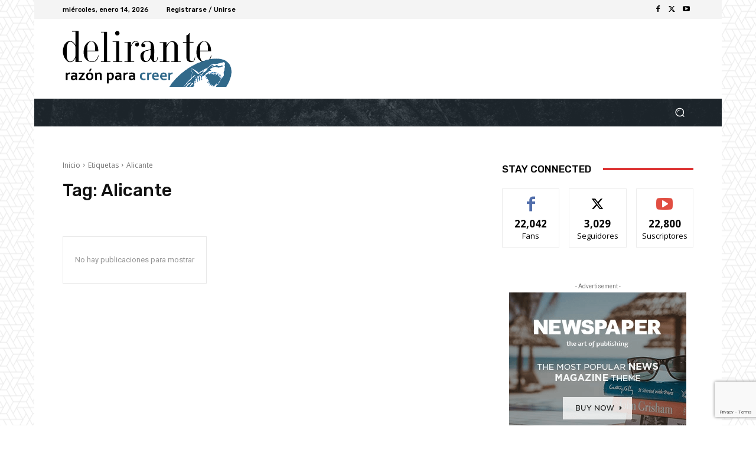

--- FILE ---
content_type: text/html; charset=utf-8
request_url: https://www.google.com/recaptcha/api2/anchor?ar=1&k=6LdTnDYpAAAAANkmbvx-AISMXICa3IAELffgRwR_&co=aHR0cHM6Ly9kZWxpcmFudGUub3JnOjQ0Mw..&hl=en&v=PoyoqOPhxBO7pBk68S4YbpHZ&size=invisible&anchor-ms=20000&execute-ms=30000&cb=x67v3ggzunkg
body_size: 48721
content:
<!DOCTYPE HTML><html dir="ltr" lang="en"><head><meta http-equiv="Content-Type" content="text/html; charset=UTF-8">
<meta http-equiv="X-UA-Compatible" content="IE=edge">
<title>reCAPTCHA</title>
<style type="text/css">
/* cyrillic-ext */
@font-face {
  font-family: 'Roboto';
  font-style: normal;
  font-weight: 400;
  font-stretch: 100%;
  src: url(//fonts.gstatic.com/s/roboto/v48/KFO7CnqEu92Fr1ME7kSn66aGLdTylUAMa3GUBHMdazTgWw.woff2) format('woff2');
  unicode-range: U+0460-052F, U+1C80-1C8A, U+20B4, U+2DE0-2DFF, U+A640-A69F, U+FE2E-FE2F;
}
/* cyrillic */
@font-face {
  font-family: 'Roboto';
  font-style: normal;
  font-weight: 400;
  font-stretch: 100%;
  src: url(//fonts.gstatic.com/s/roboto/v48/KFO7CnqEu92Fr1ME7kSn66aGLdTylUAMa3iUBHMdazTgWw.woff2) format('woff2');
  unicode-range: U+0301, U+0400-045F, U+0490-0491, U+04B0-04B1, U+2116;
}
/* greek-ext */
@font-face {
  font-family: 'Roboto';
  font-style: normal;
  font-weight: 400;
  font-stretch: 100%;
  src: url(//fonts.gstatic.com/s/roboto/v48/KFO7CnqEu92Fr1ME7kSn66aGLdTylUAMa3CUBHMdazTgWw.woff2) format('woff2');
  unicode-range: U+1F00-1FFF;
}
/* greek */
@font-face {
  font-family: 'Roboto';
  font-style: normal;
  font-weight: 400;
  font-stretch: 100%;
  src: url(//fonts.gstatic.com/s/roboto/v48/KFO7CnqEu92Fr1ME7kSn66aGLdTylUAMa3-UBHMdazTgWw.woff2) format('woff2');
  unicode-range: U+0370-0377, U+037A-037F, U+0384-038A, U+038C, U+038E-03A1, U+03A3-03FF;
}
/* math */
@font-face {
  font-family: 'Roboto';
  font-style: normal;
  font-weight: 400;
  font-stretch: 100%;
  src: url(//fonts.gstatic.com/s/roboto/v48/KFO7CnqEu92Fr1ME7kSn66aGLdTylUAMawCUBHMdazTgWw.woff2) format('woff2');
  unicode-range: U+0302-0303, U+0305, U+0307-0308, U+0310, U+0312, U+0315, U+031A, U+0326-0327, U+032C, U+032F-0330, U+0332-0333, U+0338, U+033A, U+0346, U+034D, U+0391-03A1, U+03A3-03A9, U+03B1-03C9, U+03D1, U+03D5-03D6, U+03F0-03F1, U+03F4-03F5, U+2016-2017, U+2034-2038, U+203C, U+2040, U+2043, U+2047, U+2050, U+2057, U+205F, U+2070-2071, U+2074-208E, U+2090-209C, U+20D0-20DC, U+20E1, U+20E5-20EF, U+2100-2112, U+2114-2115, U+2117-2121, U+2123-214F, U+2190, U+2192, U+2194-21AE, U+21B0-21E5, U+21F1-21F2, U+21F4-2211, U+2213-2214, U+2216-22FF, U+2308-230B, U+2310, U+2319, U+231C-2321, U+2336-237A, U+237C, U+2395, U+239B-23B7, U+23D0, U+23DC-23E1, U+2474-2475, U+25AF, U+25B3, U+25B7, U+25BD, U+25C1, U+25CA, U+25CC, U+25FB, U+266D-266F, U+27C0-27FF, U+2900-2AFF, U+2B0E-2B11, U+2B30-2B4C, U+2BFE, U+3030, U+FF5B, U+FF5D, U+1D400-1D7FF, U+1EE00-1EEFF;
}
/* symbols */
@font-face {
  font-family: 'Roboto';
  font-style: normal;
  font-weight: 400;
  font-stretch: 100%;
  src: url(//fonts.gstatic.com/s/roboto/v48/KFO7CnqEu92Fr1ME7kSn66aGLdTylUAMaxKUBHMdazTgWw.woff2) format('woff2');
  unicode-range: U+0001-000C, U+000E-001F, U+007F-009F, U+20DD-20E0, U+20E2-20E4, U+2150-218F, U+2190, U+2192, U+2194-2199, U+21AF, U+21E6-21F0, U+21F3, U+2218-2219, U+2299, U+22C4-22C6, U+2300-243F, U+2440-244A, U+2460-24FF, U+25A0-27BF, U+2800-28FF, U+2921-2922, U+2981, U+29BF, U+29EB, U+2B00-2BFF, U+4DC0-4DFF, U+FFF9-FFFB, U+10140-1018E, U+10190-1019C, U+101A0, U+101D0-101FD, U+102E0-102FB, U+10E60-10E7E, U+1D2C0-1D2D3, U+1D2E0-1D37F, U+1F000-1F0FF, U+1F100-1F1AD, U+1F1E6-1F1FF, U+1F30D-1F30F, U+1F315, U+1F31C, U+1F31E, U+1F320-1F32C, U+1F336, U+1F378, U+1F37D, U+1F382, U+1F393-1F39F, U+1F3A7-1F3A8, U+1F3AC-1F3AF, U+1F3C2, U+1F3C4-1F3C6, U+1F3CA-1F3CE, U+1F3D4-1F3E0, U+1F3ED, U+1F3F1-1F3F3, U+1F3F5-1F3F7, U+1F408, U+1F415, U+1F41F, U+1F426, U+1F43F, U+1F441-1F442, U+1F444, U+1F446-1F449, U+1F44C-1F44E, U+1F453, U+1F46A, U+1F47D, U+1F4A3, U+1F4B0, U+1F4B3, U+1F4B9, U+1F4BB, U+1F4BF, U+1F4C8-1F4CB, U+1F4D6, U+1F4DA, U+1F4DF, U+1F4E3-1F4E6, U+1F4EA-1F4ED, U+1F4F7, U+1F4F9-1F4FB, U+1F4FD-1F4FE, U+1F503, U+1F507-1F50B, U+1F50D, U+1F512-1F513, U+1F53E-1F54A, U+1F54F-1F5FA, U+1F610, U+1F650-1F67F, U+1F687, U+1F68D, U+1F691, U+1F694, U+1F698, U+1F6AD, U+1F6B2, U+1F6B9-1F6BA, U+1F6BC, U+1F6C6-1F6CF, U+1F6D3-1F6D7, U+1F6E0-1F6EA, U+1F6F0-1F6F3, U+1F6F7-1F6FC, U+1F700-1F7FF, U+1F800-1F80B, U+1F810-1F847, U+1F850-1F859, U+1F860-1F887, U+1F890-1F8AD, U+1F8B0-1F8BB, U+1F8C0-1F8C1, U+1F900-1F90B, U+1F93B, U+1F946, U+1F984, U+1F996, U+1F9E9, U+1FA00-1FA6F, U+1FA70-1FA7C, U+1FA80-1FA89, U+1FA8F-1FAC6, U+1FACE-1FADC, U+1FADF-1FAE9, U+1FAF0-1FAF8, U+1FB00-1FBFF;
}
/* vietnamese */
@font-face {
  font-family: 'Roboto';
  font-style: normal;
  font-weight: 400;
  font-stretch: 100%;
  src: url(//fonts.gstatic.com/s/roboto/v48/KFO7CnqEu92Fr1ME7kSn66aGLdTylUAMa3OUBHMdazTgWw.woff2) format('woff2');
  unicode-range: U+0102-0103, U+0110-0111, U+0128-0129, U+0168-0169, U+01A0-01A1, U+01AF-01B0, U+0300-0301, U+0303-0304, U+0308-0309, U+0323, U+0329, U+1EA0-1EF9, U+20AB;
}
/* latin-ext */
@font-face {
  font-family: 'Roboto';
  font-style: normal;
  font-weight: 400;
  font-stretch: 100%;
  src: url(//fonts.gstatic.com/s/roboto/v48/KFO7CnqEu92Fr1ME7kSn66aGLdTylUAMa3KUBHMdazTgWw.woff2) format('woff2');
  unicode-range: U+0100-02BA, U+02BD-02C5, U+02C7-02CC, U+02CE-02D7, U+02DD-02FF, U+0304, U+0308, U+0329, U+1D00-1DBF, U+1E00-1E9F, U+1EF2-1EFF, U+2020, U+20A0-20AB, U+20AD-20C0, U+2113, U+2C60-2C7F, U+A720-A7FF;
}
/* latin */
@font-face {
  font-family: 'Roboto';
  font-style: normal;
  font-weight: 400;
  font-stretch: 100%;
  src: url(//fonts.gstatic.com/s/roboto/v48/KFO7CnqEu92Fr1ME7kSn66aGLdTylUAMa3yUBHMdazQ.woff2) format('woff2');
  unicode-range: U+0000-00FF, U+0131, U+0152-0153, U+02BB-02BC, U+02C6, U+02DA, U+02DC, U+0304, U+0308, U+0329, U+2000-206F, U+20AC, U+2122, U+2191, U+2193, U+2212, U+2215, U+FEFF, U+FFFD;
}
/* cyrillic-ext */
@font-face {
  font-family: 'Roboto';
  font-style: normal;
  font-weight: 500;
  font-stretch: 100%;
  src: url(//fonts.gstatic.com/s/roboto/v48/KFO7CnqEu92Fr1ME7kSn66aGLdTylUAMa3GUBHMdazTgWw.woff2) format('woff2');
  unicode-range: U+0460-052F, U+1C80-1C8A, U+20B4, U+2DE0-2DFF, U+A640-A69F, U+FE2E-FE2F;
}
/* cyrillic */
@font-face {
  font-family: 'Roboto';
  font-style: normal;
  font-weight: 500;
  font-stretch: 100%;
  src: url(//fonts.gstatic.com/s/roboto/v48/KFO7CnqEu92Fr1ME7kSn66aGLdTylUAMa3iUBHMdazTgWw.woff2) format('woff2');
  unicode-range: U+0301, U+0400-045F, U+0490-0491, U+04B0-04B1, U+2116;
}
/* greek-ext */
@font-face {
  font-family: 'Roboto';
  font-style: normal;
  font-weight: 500;
  font-stretch: 100%;
  src: url(//fonts.gstatic.com/s/roboto/v48/KFO7CnqEu92Fr1ME7kSn66aGLdTylUAMa3CUBHMdazTgWw.woff2) format('woff2');
  unicode-range: U+1F00-1FFF;
}
/* greek */
@font-face {
  font-family: 'Roboto';
  font-style: normal;
  font-weight: 500;
  font-stretch: 100%;
  src: url(//fonts.gstatic.com/s/roboto/v48/KFO7CnqEu92Fr1ME7kSn66aGLdTylUAMa3-UBHMdazTgWw.woff2) format('woff2');
  unicode-range: U+0370-0377, U+037A-037F, U+0384-038A, U+038C, U+038E-03A1, U+03A3-03FF;
}
/* math */
@font-face {
  font-family: 'Roboto';
  font-style: normal;
  font-weight: 500;
  font-stretch: 100%;
  src: url(//fonts.gstatic.com/s/roboto/v48/KFO7CnqEu92Fr1ME7kSn66aGLdTylUAMawCUBHMdazTgWw.woff2) format('woff2');
  unicode-range: U+0302-0303, U+0305, U+0307-0308, U+0310, U+0312, U+0315, U+031A, U+0326-0327, U+032C, U+032F-0330, U+0332-0333, U+0338, U+033A, U+0346, U+034D, U+0391-03A1, U+03A3-03A9, U+03B1-03C9, U+03D1, U+03D5-03D6, U+03F0-03F1, U+03F4-03F5, U+2016-2017, U+2034-2038, U+203C, U+2040, U+2043, U+2047, U+2050, U+2057, U+205F, U+2070-2071, U+2074-208E, U+2090-209C, U+20D0-20DC, U+20E1, U+20E5-20EF, U+2100-2112, U+2114-2115, U+2117-2121, U+2123-214F, U+2190, U+2192, U+2194-21AE, U+21B0-21E5, U+21F1-21F2, U+21F4-2211, U+2213-2214, U+2216-22FF, U+2308-230B, U+2310, U+2319, U+231C-2321, U+2336-237A, U+237C, U+2395, U+239B-23B7, U+23D0, U+23DC-23E1, U+2474-2475, U+25AF, U+25B3, U+25B7, U+25BD, U+25C1, U+25CA, U+25CC, U+25FB, U+266D-266F, U+27C0-27FF, U+2900-2AFF, U+2B0E-2B11, U+2B30-2B4C, U+2BFE, U+3030, U+FF5B, U+FF5D, U+1D400-1D7FF, U+1EE00-1EEFF;
}
/* symbols */
@font-face {
  font-family: 'Roboto';
  font-style: normal;
  font-weight: 500;
  font-stretch: 100%;
  src: url(//fonts.gstatic.com/s/roboto/v48/KFO7CnqEu92Fr1ME7kSn66aGLdTylUAMaxKUBHMdazTgWw.woff2) format('woff2');
  unicode-range: U+0001-000C, U+000E-001F, U+007F-009F, U+20DD-20E0, U+20E2-20E4, U+2150-218F, U+2190, U+2192, U+2194-2199, U+21AF, U+21E6-21F0, U+21F3, U+2218-2219, U+2299, U+22C4-22C6, U+2300-243F, U+2440-244A, U+2460-24FF, U+25A0-27BF, U+2800-28FF, U+2921-2922, U+2981, U+29BF, U+29EB, U+2B00-2BFF, U+4DC0-4DFF, U+FFF9-FFFB, U+10140-1018E, U+10190-1019C, U+101A0, U+101D0-101FD, U+102E0-102FB, U+10E60-10E7E, U+1D2C0-1D2D3, U+1D2E0-1D37F, U+1F000-1F0FF, U+1F100-1F1AD, U+1F1E6-1F1FF, U+1F30D-1F30F, U+1F315, U+1F31C, U+1F31E, U+1F320-1F32C, U+1F336, U+1F378, U+1F37D, U+1F382, U+1F393-1F39F, U+1F3A7-1F3A8, U+1F3AC-1F3AF, U+1F3C2, U+1F3C4-1F3C6, U+1F3CA-1F3CE, U+1F3D4-1F3E0, U+1F3ED, U+1F3F1-1F3F3, U+1F3F5-1F3F7, U+1F408, U+1F415, U+1F41F, U+1F426, U+1F43F, U+1F441-1F442, U+1F444, U+1F446-1F449, U+1F44C-1F44E, U+1F453, U+1F46A, U+1F47D, U+1F4A3, U+1F4B0, U+1F4B3, U+1F4B9, U+1F4BB, U+1F4BF, U+1F4C8-1F4CB, U+1F4D6, U+1F4DA, U+1F4DF, U+1F4E3-1F4E6, U+1F4EA-1F4ED, U+1F4F7, U+1F4F9-1F4FB, U+1F4FD-1F4FE, U+1F503, U+1F507-1F50B, U+1F50D, U+1F512-1F513, U+1F53E-1F54A, U+1F54F-1F5FA, U+1F610, U+1F650-1F67F, U+1F687, U+1F68D, U+1F691, U+1F694, U+1F698, U+1F6AD, U+1F6B2, U+1F6B9-1F6BA, U+1F6BC, U+1F6C6-1F6CF, U+1F6D3-1F6D7, U+1F6E0-1F6EA, U+1F6F0-1F6F3, U+1F6F7-1F6FC, U+1F700-1F7FF, U+1F800-1F80B, U+1F810-1F847, U+1F850-1F859, U+1F860-1F887, U+1F890-1F8AD, U+1F8B0-1F8BB, U+1F8C0-1F8C1, U+1F900-1F90B, U+1F93B, U+1F946, U+1F984, U+1F996, U+1F9E9, U+1FA00-1FA6F, U+1FA70-1FA7C, U+1FA80-1FA89, U+1FA8F-1FAC6, U+1FACE-1FADC, U+1FADF-1FAE9, U+1FAF0-1FAF8, U+1FB00-1FBFF;
}
/* vietnamese */
@font-face {
  font-family: 'Roboto';
  font-style: normal;
  font-weight: 500;
  font-stretch: 100%;
  src: url(//fonts.gstatic.com/s/roboto/v48/KFO7CnqEu92Fr1ME7kSn66aGLdTylUAMa3OUBHMdazTgWw.woff2) format('woff2');
  unicode-range: U+0102-0103, U+0110-0111, U+0128-0129, U+0168-0169, U+01A0-01A1, U+01AF-01B0, U+0300-0301, U+0303-0304, U+0308-0309, U+0323, U+0329, U+1EA0-1EF9, U+20AB;
}
/* latin-ext */
@font-face {
  font-family: 'Roboto';
  font-style: normal;
  font-weight: 500;
  font-stretch: 100%;
  src: url(//fonts.gstatic.com/s/roboto/v48/KFO7CnqEu92Fr1ME7kSn66aGLdTylUAMa3KUBHMdazTgWw.woff2) format('woff2');
  unicode-range: U+0100-02BA, U+02BD-02C5, U+02C7-02CC, U+02CE-02D7, U+02DD-02FF, U+0304, U+0308, U+0329, U+1D00-1DBF, U+1E00-1E9F, U+1EF2-1EFF, U+2020, U+20A0-20AB, U+20AD-20C0, U+2113, U+2C60-2C7F, U+A720-A7FF;
}
/* latin */
@font-face {
  font-family: 'Roboto';
  font-style: normal;
  font-weight: 500;
  font-stretch: 100%;
  src: url(//fonts.gstatic.com/s/roboto/v48/KFO7CnqEu92Fr1ME7kSn66aGLdTylUAMa3yUBHMdazQ.woff2) format('woff2');
  unicode-range: U+0000-00FF, U+0131, U+0152-0153, U+02BB-02BC, U+02C6, U+02DA, U+02DC, U+0304, U+0308, U+0329, U+2000-206F, U+20AC, U+2122, U+2191, U+2193, U+2212, U+2215, U+FEFF, U+FFFD;
}
/* cyrillic-ext */
@font-face {
  font-family: 'Roboto';
  font-style: normal;
  font-weight: 900;
  font-stretch: 100%;
  src: url(//fonts.gstatic.com/s/roboto/v48/KFO7CnqEu92Fr1ME7kSn66aGLdTylUAMa3GUBHMdazTgWw.woff2) format('woff2');
  unicode-range: U+0460-052F, U+1C80-1C8A, U+20B4, U+2DE0-2DFF, U+A640-A69F, U+FE2E-FE2F;
}
/* cyrillic */
@font-face {
  font-family: 'Roboto';
  font-style: normal;
  font-weight: 900;
  font-stretch: 100%;
  src: url(//fonts.gstatic.com/s/roboto/v48/KFO7CnqEu92Fr1ME7kSn66aGLdTylUAMa3iUBHMdazTgWw.woff2) format('woff2');
  unicode-range: U+0301, U+0400-045F, U+0490-0491, U+04B0-04B1, U+2116;
}
/* greek-ext */
@font-face {
  font-family: 'Roboto';
  font-style: normal;
  font-weight: 900;
  font-stretch: 100%;
  src: url(//fonts.gstatic.com/s/roboto/v48/KFO7CnqEu92Fr1ME7kSn66aGLdTylUAMa3CUBHMdazTgWw.woff2) format('woff2');
  unicode-range: U+1F00-1FFF;
}
/* greek */
@font-face {
  font-family: 'Roboto';
  font-style: normal;
  font-weight: 900;
  font-stretch: 100%;
  src: url(//fonts.gstatic.com/s/roboto/v48/KFO7CnqEu92Fr1ME7kSn66aGLdTylUAMa3-UBHMdazTgWw.woff2) format('woff2');
  unicode-range: U+0370-0377, U+037A-037F, U+0384-038A, U+038C, U+038E-03A1, U+03A3-03FF;
}
/* math */
@font-face {
  font-family: 'Roboto';
  font-style: normal;
  font-weight: 900;
  font-stretch: 100%;
  src: url(//fonts.gstatic.com/s/roboto/v48/KFO7CnqEu92Fr1ME7kSn66aGLdTylUAMawCUBHMdazTgWw.woff2) format('woff2');
  unicode-range: U+0302-0303, U+0305, U+0307-0308, U+0310, U+0312, U+0315, U+031A, U+0326-0327, U+032C, U+032F-0330, U+0332-0333, U+0338, U+033A, U+0346, U+034D, U+0391-03A1, U+03A3-03A9, U+03B1-03C9, U+03D1, U+03D5-03D6, U+03F0-03F1, U+03F4-03F5, U+2016-2017, U+2034-2038, U+203C, U+2040, U+2043, U+2047, U+2050, U+2057, U+205F, U+2070-2071, U+2074-208E, U+2090-209C, U+20D0-20DC, U+20E1, U+20E5-20EF, U+2100-2112, U+2114-2115, U+2117-2121, U+2123-214F, U+2190, U+2192, U+2194-21AE, U+21B0-21E5, U+21F1-21F2, U+21F4-2211, U+2213-2214, U+2216-22FF, U+2308-230B, U+2310, U+2319, U+231C-2321, U+2336-237A, U+237C, U+2395, U+239B-23B7, U+23D0, U+23DC-23E1, U+2474-2475, U+25AF, U+25B3, U+25B7, U+25BD, U+25C1, U+25CA, U+25CC, U+25FB, U+266D-266F, U+27C0-27FF, U+2900-2AFF, U+2B0E-2B11, U+2B30-2B4C, U+2BFE, U+3030, U+FF5B, U+FF5D, U+1D400-1D7FF, U+1EE00-1EEFF;
}
/* symbols */
@font-face {
  font-family: 'Roboto';
  font-style: normal;
  font-weight: 900;
  font-stretch: 100%;
  src: url(//fonts.gstatic.com/s/roboto/v48/KFO7CnqEu92Fr1ME7kSn66aGLdTylUAMaxKUBHMdazTgWw.woff2) format('woff2');
  unicode-range: U+0001-000C, U+000E-001F, U+007F-009F, U+20DD-20E0, U+20E2-20E4, U+2150-218F, U+2190, U+2192, U+2194-2199, U+21AF, U+21E6-21F0, U+21F3, U+2218-2219, U+2299, U+22C4-22C6, U+2300-243F, U+2440-244A, U+2460-24FF, U+25A0-27BF, U+2800-28FF, U+2921-2922, U+2981, U+29BF, U+29EB, U+2B00-2BFF, U+4DC0-4DFF, U+FFF9-FFFB, U+10140-1018E, U+10190-1019C, U+101A0, U+101D0-101FD, U+102E0-102FB, U+10E60-10E7E, U+1D2C0-1D2D3, U+1D2E0-1D37F, U+1F000-1F0FF, U+1F100-1F1AD, U+1F1E6-1F1FF, U+1F30D-1F30F, U+1F315, U+1F31C, U+1F31E, U+1F320-1F32C, U+1F336, U+1F378, U+1F37D, U+1F382, U+1F393-1F39F, U+1F3A7-1F3A8, U+1F3AC-1F3AF, U+1F3C2, U+1F3C4-1F3C6, U+1F3CA-1F3CE, U+1F3D4-1F3E0, U+1F3ED, U+1F3F1-1F3F3, U+1F3F5-1F3F7, U+1F408, U+1F415, U+1F41F, U+1F426, U+1F43F, U+1F441-1F442, U+1F444, U+1F446-1F449, U+1F44C-1F44E, U+1F453, U+1F46A, U+1F47D, U+1F4A3, U+1F4B0, U+1F4B3, U+1F4B9, U+1F4BB, U+1F4BF, U+1F4C8-1F4CB, U+1F4D6, U+1F4DA, U+1F4DF, U+1F4E3-1F4E6, U+1F4EA-1F4ED, U+1F4F7, U+1F4F9-1F4FB, U+1F4FD-1F4FE, U+1F503, U+1F507-1F50B, U+1F50D, U+1F512-1F513, U+1F53E-1F54A, U+1F54F-1F5FA, U+1F610, U+1F650-1F67F, U+1F687, U+1F68D, U+1F691, U+1F694, U+1F698, U+1F6AD, U+1F6B2, U+1F6B9-1F6BA, U+1F6BC, U+1F6C6-1F6CF, U+1F6D3-1F6D7, U+1F6E0-1F6EA, U+1F6F0-1F6F3, U+1F6F7-1F6FC, U+1F700-1F7FF, U+1F800-1F80B, U+1F810-1F847, U+1F850-1F859, U+1F860-1F887, U+1F890-1F8AD, U+1F8B0-1F8BB, U+1F8C0-1F8C1, U+1F900-1F90B, U+1F93B, U+1F946, U+1F984, U+1F996, U+1F9E9, U+1FA00-1FA6F, U+1FA70-1FA7C, U+1FA80-1FA89, U+1FA8F-1FAC6, U+1FACE-1FADC, U+1FADF-1FAE9, U+1FAF0-1FAF8, U+1FB00-1FBFF;
}
/* vietnamese */
@font-face {
  font-family: 'Roboto';
  font-style: normal;
  font-weight: 900;
  font-stretch: 100%;
  src: url(//fonts.gstatic.com/s/roboto/v48/KFO7CnqEu92Fr1ME7kSn66aGLdTylUAMa3OUBHMdazTgWw.woff2) format('woff2');
  unicode-range: U+0102-0103, U+0110-0111, U+0128-0129, U+0168-0169, U+01A0-01A1, U+01AF-01B0, U+0300-0301, U+0303-0304, U+0308-0309, U+0323, U+0329, U+1EA0-1EF9, U+20AB;
}
/* latin-ext */
@font-face {
  font-family: 'Roboto';
  font-style: normal;
  font-weight: 900;
  font-stretch: 100%;
  src: url(//fonts.gstatic.com/s/roboto/v48/KFO7CnqEu92Fr1ME7kSn66aGLdTylUAMa3KUBHMdazTgWw.woff2) format('woff2');
  unicode-range: U+0100-02BA, U+02BD-02C5, U+02C7-02CC, U+02CE-02D7, U+02DD-02FF, U+0304, U+0308, U+0329, U+1D00-1DBF, U+1E00-1E9F, U+1EF2-1EFF, U+2020, U+20A0-20AB, U+20AD-20C0, U+2113, U+2C60-2C7F, U+A720-A7FF;
}
/* latin */
@font-face {
  font-family: 'Roboto';
  font-style: normal;
  font-weight: 900;
  font-stretch: 100%;
  src: url(//fonts.gstatic.com/s/roboto/v48/KFO7CnqEu92Fr1ME7kSn66aGLdTylUAMa3yUBHMdazQ.woff2) format('woff2');
  unicode-range: U+0000-00FF, U+0131, U+0152-0153, U+02BB-02BC, U+02C6, U+02DA, U+02DC, U+0304, U+0308, U+0329, U+2000-206F, U+20AC, U+2122, U+2191, U+2193, U+2212, U+2215, U+FEFF, U+FFFD;
}

</style>
<link rel="stylesheet" type="text/css" href="https://www.gstatic.com/recaptcha/releases/PoyoqOPhxBO7pBk68S4YbpHZ/styles__ltr.css">
<script nonce="7-7TnkvzhXJ8G9ImvXGOAw" type="text/javascript">window['__recaptcha_api'] = 'https://www.google.com/recaptcha/api2/';</script>
<script type="text/javascript" src="https://www.gstatic.com/recaptcha/releases/PoyoqOPhxBO7pBk68S4YbpHZ/recaptcha__en.js" nonce="7-7TnkvzhXJ8G9ImvXGOAw">
      
    </script></head>
<body><div id="rc-anchor-alert" class="rc-anchor-alert"></div>
<input type="hidden" id="recaptcha-token" value="[base64]">
<script type="text/javascript" nonce="7-7TnkvzhXJ8G9ImvXGOAw">
      recaptcha.anchor.Main.init("[\x22ainput\x22,[\x22bgdata\x22,\x22\x22,\[base64]/[base64]/bmV3IFpbdF0obVswXSk6Sz09Mj9uZXcgWlt0XShtWzBdLG1bMV0pOks9PTM/bmV3IFpbdF0obVswXSxtWzFdLG1bMl0pOks9PTQ/[base64]/[base64]/[base64]/[base64]/[base64]/[base64]/[base64]/[base64]/[base64]/[base64]/[base64]/[base64]/[base64]/[base64]\\u003d\\u003d\x22,\[base64]\\u003d\\u003d\x22,\x22w5zDo2/DiMOswqh3w6UUG2nCimo/[base64]/wqTDuyF2TAsVfcOKwqsFwoLCi8K+aMONwrPCocKjwrfCvcOxNSoCBMKMBsKAWRgKOkHCsiNswo0JWXHDjcK4GcOmf8Kbwrc/[base64]/dzx0WMODw4w+BDfCscOBBcO/w6QJcHDDvhfCm3rCocKxwoDDp1l/VGg9w4dpCSbDjQtawoc+F8KKw4PDhUTCtcO9w7Flwp3Cp8K3QsKnYVXCgsOew6nDm8OgXsO6w6PCkcKSw40XwrQHwo9xwo/[base64]/CpAzCknHCkkfDosK8FyUSw4NLw4QYAsKSUcKSNx1uJBzCvS/DkRnDtmbDvGbDt8K5woFfwoLCsMKtHHDDjCrCm8KmGTTCm0jDjMKtw7kiFsKBEG8Tw4PCgEPDvQzDrcKkWcOhwqfDiBUGTl3CmDPDi0nCpDIAQRrChcOmwrERw5TDrMK+Vw/CsQB0KmTDtsKSwoLDpkfDlsOFETPDjcOSDFkXwpJnw7zDhMK/UGrCrcOvGD8lb8KPFzXDsiPDtcOkNWvCniI0AMK6wovCqsK8WMOow4fCmChDwqdewqlMFxbClcOed8KdwodlCH5MCRlPDsKhWwNtXB3Djw9NQxxawrLCnwTCoMK7w6LDusOkw54/[base64]/DhMOVwoXDoBLDo8ObScOWw5sVRRB9DD/DrDZnwr/DgcO6JSrDssK1KBFOC8Oow4nDnMKUw6/CqjvCh8O7BHzCrMKZw4Q4wo/CoyXCpMKEN8Obw6MQHUMgwpPClTpARw7DjQlrUUU7wqQIw53DqcOrw51bORUFGw9/[base64]/[base64]/[base64]/[base64]/wqNAMsOiwq92w6jCjsKAOTrCj8O5VR/DpywXw4g8TsKVbcOaFMKvwoonw5zCqi54w4oow6A+woV0wppiUcOhM0dxwolawopsCgDCgsOhw5rCqy0lwrlBJcO5worDv8K9WG4vw4jCtxnDkxjDqMO1fRQ7wp/ClkQiw4nCgAMIYU/DuMOowooJwrvCr8OIw54Jwq8CGsOpw7vDiUTCvMKgw7zDv8OwwrhLw64hBTvDrC5mwoBAw7ZuB1nCry8/G8KvRA0uSiXDn8KNw6XCu2PCrMO4w71YKcKXI8KkwpAMw73DmcKMb8KHw7wJw5IYw5JnI1HDiBpswq4gw5EZwrHDlcO6DcK+wpvCjB48w6sdYMOzX0nCuTFUw7kdC0Iuw7PCkFp0cMO7csOJX8KtCcKXSG7Cs07DqMOCAcKiCCDCg1nDhcK/[base64]/HsKTw7Vlw6HDk3Jew7kuZMKseBFpwrzCr8OWecOVwr8UCD4CMcKhG1bDjTNWwpjDi8KtG1jCnUfCucOsJsKaZsK+XMOKwrDCghQTw70CwqHDjk/ChcO9P8O0wojDh8OXw4IOw59+w54kLBnCgsKyHcKuNsOJGFzDmUDDusK/[base64]/[base64]/w6TCg8O9aMKfw6zDnj/[base64]/[base64]/wpLCk8K3SHVUUMOUWDlzwrzDp8OrwofDk8KnG8O/RwV+ZiMFX2NUeMOqbsKtw5rCr8KuwoJVw4zCqsONwoZIRcO1McOBfMO1wosUw4XClcK5wpnDrsK+wpc7F3XCt27ChcOXfWnCmcKYwojDvSDDvhfChsKkwo0kLMOpQsOXw6HCrRDDkhdhwrnDu8KfEcOzw4HDnMOEw7RhRMO0w5XDvcO/OsKFwoRMQMKScinDocKPw6HCv2Qww5XDssKtTWXDrCrDlsOEw55iw7l7bMKlw7ohfMO4dwnCpMKYGw7CuzLDhgBqWMOFbk/DklLCqC7CmH7CmSTCjmoLS8KwTcKBw5zDncKqwobDig7DhUvCh2vCmMKhwpkMMx3DiD/CggnDt8KtGMOrwrZIwogyesK/b3N9w6FQUXxywobCg8O2KcKyCSrDi2fCr8OQwrbClnVbwp3DlinDuk44RxPDq2x/XgHDlcK1B8Kfw7JJw7wdw4RYTx5RCE7ChMKQw6zCmmF3w7vCihXDhQrDmcKAwocQJU0wQsKNw6vDsMKIEsOMw7MTwoAuw5UCQMKIwr48w6k0wpsaWcOtOnhsXsKewpk9wq/[base64]/IEV6w7HDj8K+w5jCgSAgw47Do8KXdg3CiMOQw4PDiMOfwpfCtm/CpcK/bsOIAsKTwpjCisKfw73Cm8KPwpPCi8KJwrVCfAM+wqfDjVrChxJTT8KiUcK4w57CucOgw412wr7CvcKNw5UrcjNRLSlPwrNjw6DDnsOfSMKMAknCscOWwp/DucONMcKmAsOqFcOxX8KYYlbDuFnDvFDDtXHCocKEaCjDtQ3DjMKZw4I9wrfDhANswqTDl8OZZ8Kgb1FRSUgow51AF8KOwqPCiFleKcKFwrwJw6gEPSvCl1FvJGw3MBPCt3drRTrCnwjDuENOw6/Dr21jw7TCgcKJT1lwwr/DpsKQw6ZQwq1Bw75wTMObwrHCq2jDpkLCuWNhw6/DljDDlcO7w4Enwp05GcK3wrzCn8KYwpBXw6Vew73DjTvCngduQS/CncOlw7jCmsOfFcKXw6HDoFbDgMOqKsKoRms9w6XCtMOWM3cAd8K6di8CwpMOwqsaw541R8OgD37ClcKkwrgyacKndwk6wrIXw4LDsUASW8OgUG/CjcK+aQfDm8OITwBPwp4Xw6oCLMOqw73CrsOXf8O8KCRYw7rCmcOmw7sREMKywoo9w7HDrzh1esO5dQvDlsOKLi/[base64]/ChDzCrEQjw5/Cg8KBfgBBw7Z2acOtS8OTw711Q8OBOkBSX2NFwrolFAvDkRzCvsO1UXTDq8Olwr3DncKHKWI+wqbCicKJwonCtFnCvVwlSAtAJcKBLMO/FMOFcsKEwpsZwrvDj8OyLMKdJADDnT0ywr4uccK/wozDpMOOw5YFwrVgNXfCmXDCviTDiy3CvSpVwp4lKBUTOl9Iw54LWMKmwo3DokPDocORPTrCnXTChg3ChA9UR2kBai4Bw6B6DcKUUcOHw65ceFPCm8OWwqvDgx/CnsOqYz0QMQ/[base64]/[base64]/w6ITw5w8V8Odw77DhAjDuyPCisOacg/[base64]/DiB3DncOfRsOxKjbCusO1fjTCr8Kxw6xZwpHCp8Owwp0UFh/CkcKcbTA3w5/CswtCw4fDlSNUdUkIw6B/wpJ6QcOUBCrCh3DDpcOlwrbDsSNHwqLDlMKLw4nCv8OZUsO8Wm/CpsKLwpvCnMKZw6lKwqLChRQDaFZCw5zDu8OhDwQ5JsK5w5FtTW3CicOFK0bCqGJJwpowwpE4w5NOESo/w6HDrsKnXzzDuSIvwpjCuVdZSsKUwrzCrMKpw5psw6d/D8OxElbDpBnClnMjVMKvwqYAw5vDlyxKw5BBdcKuw5TCnMKGJB7Dgk4FwozCsGkzwpJDdATDuCLCgsOWw5/[base64]/[base64]/CgMOxw7VbVMObw65Nw7PCkwFyw4lvanlgDsOFwplPwqjCu8OHw59nccKQPMOWd8KpHFNNw4wVw6/CkcOCwrHCjU3CpVxKTUwUw4rCtDENwrB/LcKfwrBadMKSHUldanQsT8KyworCgSEtAMKwwo9basO/AsOawqzDunggw7fCk8KcwqtMwooDH8OrwqzCmE7CocKKwpPDiMOybcKFAQ/DilbCsDHCmsOYwpnCk8ObwppRwr0qwq/DkEbCgcKtwq7CgU7Cv8K7YRthwrwJw4wyXMK1wrlMT8Kqw4/[base64]/Cmi/Cry5oaA7CpQXDmcOpw6d9w5jCjzDCkmpiw4PCusKew43CpAIOwofDv3jCkcKOe8Kmw67CncKtwqHDh0QxwpMEwrHCrMOZRsKkwqzCiWMpDyYuU8K3w7IRWXY+w5tQYcKqwrLCjsO9BVbDtsKaVcOJRcOFNhYdwpLCicOtRG/DmsOQJBnChcOhRMKcwox/VQXCocO6w5XDrcOUBcKBw6Eaw45gOQcJZmNKw73CgMOzQl1jHsO0w57CqMOnwpF8wpvDnn5jM8KUw6Z7JQbDtsOuw73CmlnDphzDkMKjw7p3fRxqw4c6w43DncK0w7VVwpPCnzAdw4/Cs8KPCQRuwo9NwrRew4Q1w7wpAMOzwo58AGBkKFjCiBUCQHZ7wpjCsl8lDkDDqgXDo8KqAsOoV3vChWQuEcKpwr3Cty4Rw7fCknXCscOvDMKuM2R8R8Kjwpwuw5YHQcONW8OqHSjDlMKYSDUmwpDCgj5vM8Oaw6/[base64]/[base64]/CqMOBTEzDgGcdwpnDhVIof8Klw4J3w7nCkgPCjgIHShIRw4PDrcO2w7FTwr8Cw7fDjMKlFC7Dj8Kdwrk4wpUMF8Ofdh/[base64]/Dr1rDn8O3w43Dj8KfwrkmN8OKJTUCXAkSJQnCjx3ClCzCln3Din4BXcKFHcKcw7fCtB3DvnfDlsKcQkLDqcKrLcKZw4rDhMKjC8OaNsKpwoc5HF0Lw6fDkWPCkMKZw5rCl3fCmiHDk38Cw5zDqMO9wpYwJ8K+w5fDo2jDn8OTGFvDh8ONwqB/agdpTsKoF1FIw6N5WsOvwoDCjsKWAMKFw7bDssOKw6vDmCszw5d1wodcw5/CgsO7H03CpF7DuMKhZyMMw5hMwol6PsOjcDEDwrbCncOsw44WKyYjSMKrX8K5XcKEajE6w59Ew513d8KmZsOFCcOPY8O0w5Fsw4DCjsKWw7PDr1QAOcKVw7YJw6jCg8Kfwq04wq1pLkpAYMOyw703w5c/VhTDnlbDncOMBB/[base64]/eMOac8K0wqnDtG/DnsKewprCgMKbwrJhVS7CqFtMwpADM8OewpbCtmggW2fChcKbIsOvLToOw4DCrlrCvElYwoNNw4HCh8O/Y25rY35LasOFcMKleMK7w4vCh8Kewo1EwqFcDmjCpMOXehAzwpTDk8KlUwIQQ8KFLnzClXEUw6o5MsOYwqgKwr9sInVvCxA/[base64]/[base64]/[base64]/CvsKowp5ewonCu2XCssKrSsO0wr8owobCkQHDhhlVfE3ClMKRwogTVU3CiTjDksK/QhrDrTxLFwjDnBjDrcORw6AxezNlX8KqwprCtTABwo7DjsOBw6ccwrJ6w4pXwoseM8ODwp/[base64]/DlMKVw7TCljXDjsKHwrkuNMKyw61rZD7DnsOMwoXDiB3CszHDu8OkK1fCo8Ouf1bDo8Kjw4sVwoPCoiRAwpjClU/DujzChsO+wqHClE4Gw7TDvsKZwqfDhCzCgcKnw6LDjsO1VcKTMS84HcOfGWlzCHAZw4BXw6LDvjzCt1zDkMKIDkDDt0nClsOmE8O+wqHDo8OPwrIVwrLDtgvCojkMFX4bw5jCly3DqMOFwo7Cu8KPdsOpw6EwES53wrELNERcPRhWEMOwJQjDsMKUaD4/[base64]/DiRXCui5zRMOkFSs9w4pNw5LDk8Kow6zCn8KqRSAIw4DDtnELw4lMZmNoVTvCiT3Con7CqsOxwrA5w4LDusOkw71bFRAkScOVw4zCkzTCqVfCvsOaZsKwwo/[base64]/DjH9eLsKxw5QIb8O3w6jCpRVxwqDCusKULT9TwrIAZMO2KcKow4ZaL1XDjmBHbcOFAxbDmMKZB8KDHlzDn3LCqsOfdxE6w5VdwrLCkibChwnDkw/Cq8OIwqjCjsKyJsORw51+DcOUw649w6pKCcOTTCnCqwR8w53DsMKNwrDDlFvCnwvCtSkcbcObfsKSFxbDnMOCw4xjw6EmXWzDiiHCpMKNwpPCrsKewobDscKdwrfCmlHDizoiCirCvQxQw4fDkMOUN2crTw90w5/[base64]/DkRbDgsO1N0svw5I/M8Kmw6xQKAnCtEzCuQlSwpDDlx3Dl1jCp8KBRMOwwp9Rwr/CjVTDo3zDpMKlIhPDp8OxA8Klw4HDglNzDVnCm8O9aXbConBTw4fDvMKHUmHChsO2woMEw7QxPMK1M8KYeG/[base64]/EVXCvXQ4TFnDpxPCkU7DkBPDksKew6l1w5DCl8OWwoQww4x9QHoRwqMHNsOPSMOGOcKjwo8iw409w77CkAvDrsKSE8KCwq/CnMKAw7p8WTPDrR3Cm8Ktw6XDrxRCW2N6w5ItAsKtwqdCQsONw7p6wpBsDMOubiZqwq3DmMKiN8OFw45BQibCpRvDlDzCvHpeBivCr2DDnMOrbkAAwpVnwo/CnGByWzIkSMKAFgrCnsO9QcOHwo9qQcORw5Qrw6rDkcOFw7oFw68Qw48CScK7w7AUAmHDjQV+wr49w6/CqMOzFzc7eMOlEHzDj1zDly0gC3E/wrp9wojCrl/DuCLDuWR3wq/[base64]/DuMKmXR5+w63DqCAqXARmbcK8w4xgV8O7wojDmlzDnU8vb8OSMETCmsKowpnCscK5woPDjG1hURUEQiNDOMK5w5taQ3jDv8KeBMOZZgvClA3CuwrCg8Ojwq/CnnTDhsKjw7nChsOYPMOxIMOCMEfCjnAdNcOlw5bDgMKTw4LCmsKnwqAuw75hw7PClsK0fMK2w4zCuBXCqcObcV/Dt8Kgw6AaOQfCkcKXcsKoGsKVw7/DucKSTRTCvQ7CicKiw5Ipwrp6w45cUBs4LjMswoPCjjDDsQJCbBBTw5YHYgsYN8OIEUZ9wrIAESYgwoghZsKeasKnRzrDhmrDosKMw7/CqkDCscOwGB4DNVzCu8Okw5rDrcKgRMOpIcOjw67CrhvDlcKUH27CqcKEAMKiw6DDgMKOcizCmXbCoFvDgsKBWcOaV8KLaMO1wqcyM8OHwp/CmcO9dSHCjyMpwrrDj1kHw5QHw7HDu8Kow4QTA8OQwoPDo2zDuE/DsMKsFhh1dcO/woHDrsOcNjZSw7LDk8OOwqtEHsKjw6LDuUYPw5fDiRIcwo/DuwwkwotnFcKUwpgEw6E2dMKlaTvClhEaIMK5wo/Cj8OXwqnCk8Oqw6hoQhrCqsOqwp3DjR1LfMOEw4hgXsOGw59QTcOaw5zDqjduw4FzwqTCnz4XU8KUw67CsMOwL8OKwpfDiMKdLcOtwojCgnJLUW8hFALDvcOpw7VLacO/AzNtw6/DvUbCpBPDtXUBcMKVw7lEW8KswqMYw4HDjMObGUzDoMKCeUnCnkHDj8OcA8OAw6TDlnhTwrjDmcO4w5TDnMKywp3Dnl48O8O8CX5Ow53CnMKRwqfDq8OrwqTDuMKGwrk3woBsFsKxwqrCshkjYF4ew5EgQcKQwr3CjMKlw7YswpjCm8OzNcOXwq3CrcOden/DiMKHwqkew7s3w654UW0wwoM0IDUKd8K/d13DsFQ9KWEKw5zDicOwLsOjdMOpwr4dw6Znw4TCgcKWwovCpsKmGQbDk27DkyARWwLCs8K6wqwXdW5cw4vChAR9w63CscOyNcOmwphIwpR+wo0NwoxfwrXCgULCpErCkiLDuFzCmS1bB8OSMcOQeGrDhAPDqlt/esKww7bCvsKaw6dIbMO7BcKSwojCqsOkdXjDisOiw6ctw5dmw7bCisOHVV3CscKWAcOSw6bCusKPw7kCwpIWWiPCmsKsJl3DnTXDsns5cBsvIsOLwrbCmnVqa17DscKHVcOSD8OMFyAJSkcrVC3CkkzDp8Knw4nCpcKzwoV6wr/[base64]/CmycqNSVUwooZO1IbwqzCm8KpwodIw6V/[base64]/CkcKhU8KUBQfCtcO5wqvCjATDvyzCosK+woPCsMOdY8O6wqLCl8OxeXXCqUXDoCvDicOXwqBOwoXDsRciw4oPwq9TFMKawqPCqg3DmcKqPMKEMmVzOsKrNi/CtMOPCD5BE8K6LsKRw4FowoHCljMmL8KEwrBwM3rDi8Kbw6XCh8KxwqJuwrPClAYOGMKHwpcqIB7DksK4HcKTw6bCrcK+R8OVf8OAwrZKRzEQw4zDoF0qWsOpw7nCgz0JI8OtwrY1w5MZKhRNwrl6H2Axwqxrwp8xTx9tw4/DlMOxwpEPwoNrFCDDicOcIFTDicKIIsKBwq/DnjQvA8KhwqhKwqAXw4g3w48FLm3CiTbDl8KsBcOlw4M2VMKKwqDCgsO2w642wqwmHj0ywrrCosOjGhMfVBHCqcOKw7t/w6gSQXclw5DChsOAwqzDu0zDjsOHw4otMcO8SXlhBzx/w6nDpHfDn8OFHsOcw5UCw5dlwrR2SmPDm1wzBzVVWU/[base64]/Dg8KAKk7CiQLDhE/ClT5FV8OiFn3Dij1Uw6lpw4dbwqvDpncQwoNWw7HDh8KMw6VOwo3DrcK8EzZsLMKIXMOtI8KjwqbCtVXCvynCvyAlwrfCrkTDg2EKUMKhwq/CucKpw4LDicORw5nCgcOdbsOQwq/Dsw/DiWvDlcKLR8K9JsOTPiB3wqXDgkvDksKJEMOJcMK3BQcTGsO4GcOlVxnDsyMDW8Osw7XDscO0w6TCnWMew4YHw7M9w7N+wqTCsxTDtR8ow6XDrivCgcOUfDIqw71/[base64]/cHMRwonDnsOpwr80w7c0IMOLY2ZkwpzCmcOND3/[base64]/DpcKFwoUrHSzDmSpGwog4OMOFMGlRW8KWwqV0QcKswo/[base64]/DpcKhX2sHw5cowo7DuMKBFcOlw7fCvMKOwrl6w7zDr8KGw5rCt8OpLwkdwrBAw6YCHylCw6VZAcOTIcKUwrlywo4ZwpvCm8KmwpoPM8K/wr7CqcOOH0PDjsKDSy1sw4JALGvDi8OsF8ORwqPDoMOgw47CsyVsw6fChsK7wrQ3w6LCpyTCo8O/wojCnMK/wrYNPRnCr2xUWsO4XcK8UMK2OcOQH8OUwoQdDTHDtsKKXMOaRCdPIcKIw7o3w6vCvcKXwrE+worDlsOtw6/Ci2gtSWVoESkWXA7DhMKJw4PClsOcbGh0BgbDisK6fm8Xw4IOXCZkw6MpWQ9Vc8Kfw5/Ct1IrSMOXNcODdcK4wo1CwqnDoQZyw57DqMO4PsKtJMKnBcOPw4IOSRzCkX3CnMKbUsOJHSvDg0wmBHJ/wrwCw4HDusKfw6NXdcOew6d9w7DClipEwo7DnSbDoMKOABt9w7wkLkFKw7rCg07Du8K7CsKJeSwvf8Oxwr3CpAXCh8KfbMKKwqvCmlXDh1guAsKrIkjCq8KdwolUwo7DpG/DrnN1w6RlUg3DkMOZLsOQw57CgAV5RideacKjZMKaBgrCi8OtNsKnw6xbd8KpwpNbZMKowowtHkrDr8OSw5bCqsOtw5QhUUFkwoDDhnYWTGDCpQEmwo9TwpDDhXNcwoMYAgF0w4EgwrLDucKNw5PChwhRwpN3SMKvwqYtBMK0w6PClsOofsO/w40VUQQxw4TDgMK0fjbDm8Oxw6Jww7jDtGQ6wpcVR8KDwqTClsKPB8K6BG7CogtnSn3CjcK4KmPDoUvDo8KIworDhcOXw6I/ZjjCt2/CnkI7wpB8C8KhNMKNGWLDvsKjw5MMwoA/[base64]/Ds8OlZwjCgQMqw7HDlRXDmUNqwoQFw6LCjw4BN1k7w5/Dnxt2wp/DmMKBw7kMwqYdw7jCnMKwXRM/FCjDhn9LfcOaJsOjaw7CksO6YFN4w4fCgsKLw7bChibDiMKGVEYZwoFKw4HDvErDs8Kgw5LCmMKkwqLCv8KUw6xfa8OKX2M+wr5GYHorwos8wq/Cp8OewrJ+CsK4LsOwDMKHMGTCtFXDtTshwpXClMO9a1MnQ2TDhwg5IEHCtcOYQHDCrwLDpW3DvFY/w4dsXC/Cj8OlZcKrw5bCuMKBwoLCl3cNAcKEfgfDgcKVw7TCky/Cq0TCpsOeesOhZcK7w7hXwofCmApGOid5w7tHwqRuZEdZeRxfw64Lw6sNw7nDs2AkPSDCicKvw61yw6w/w6HDjcKDwq3DmsKMUMOodx4qw4dewqUew7gGw4MMwqDDnyTCjEzClMOHw7NROFZewprDmsKjeMK/W39lwpwSIiYHQ8ObQkg2bcOvDcK/[base64]/CiXoYwrbCuDXDnltBwqJsw6MLKUQvDVvCnxHDvsKMQ8KcczHDjcKgw6dVDwBMw7XClcKlexjCkQJiw7XCisK9woXCocOsZcKzcBhyYRIEwosCwp89w6sswoXCh1rDkW/[base64]/CuHLCly1UwpHDq07ChcOXwp7CoDJRE8OmXMKDw4wwUcK1w70fY8KSwoDCogUmRQsGLHfDnQNjwoQ+ZgIpbwUcw7AqwpPDhxp1AMOuaUXDqnzCggLDr8KudMOlw4ZYWjpbwpsVRnAwS8O9d2YqwpfDiTBIwppWY8K1HDwoVMOtw7jDscOOwo/Di8OUacOOwpZcQ8Kew4jDt8OuwpTDvGYOXRHDg0k6wr/CiFnDpxYHwqcudMOPwrXDksOMw6vCisOKLV7Dsyx7w4bDqMO9N8OFw7AQw6jDr0XDgj3DqVrCkVUBCMKPUAnDnnBnwo/[base64]/w6jDrcOpcTnDpMOhw5rCqsO/FgDCqcOPw7rCknbDoF3DpcOjTRIOfMK3w6Ybw6fCs2XDt8O4IcKUSCbDsnjDoMK4HcODd0I1w6BAe8KPw4lcKcK/NmEEwoXCqsKSwrFBwpFnbUrDmg4SwqzDgMOGwozDoMOcw7IAGjzDqcKEOStWwojDgsKeLwk6F8Ofwp/CpBzDkcOLdmobwqnCncKmIsOsSk/Cm8OGw5fDnsKjw6PCv2Bmw6B3XRQOw5pLUBc/J2LCj8OBe2TCsmfDnUzDgsOrBUzDn8KOMjbDnl/CgHhCGMOVw7LCsyrDnw0dWxHCs2/[base64]/[base64]/DgHLCsMKJw5fCuyDDpcKXMMOWw4dVAnnCv8KbEBxswoE6w5bCpMK3wrzDosKyMsOmwoZ6QjnDiMOcV8Kkf8OabsO2wq3Cs3HCkcK9w4vCmFFDDBZZw6ZeayHCtMKHN291EXdNw6p6w6rDjMOkIAPDgsO/AkXCucOrw4XCi0XDtsKTa8KYQ8KtwqpNwqokw5HDsRXCinvCsMKOwqNrQXZOPcKWwqDDgVzDlcKkATPDpH07wpbCpsOfw5YfwrrDtsOewq/[base64]/DmsOGYsKZwr/[base64]/DnMKjHsKlV3zDg8K0TXU2w6zDgT3CqsKoCMK4wrJiwoDCtsOqw7MswrDCq2gpYcOBwoc8UFQnXzghbF1vf8O4w78GKC3DjhzCtRdnQjnCu8O8w4BSWXhxwpU+RUdgNAVkw4d7w7IPw4wmwoPCoUHDoFfCrg7CuWXCr24mOSA4fnvCuzQmHMOuw4/[base64]/[base64]/DrDzCs2sGw57CtMOTwr0/[base64]/bGQzwrJxHw/[base64]/[base64]/CgcOvDH5iw541w7TDlcOow6l8NyjCr8OmOENyE1kdccOwwqldwoRJBgt3w5J2wpDCqMOxw7vDicOxwrF8S8Kew7lRw7PDiMOow71cV8OqGwnDrMKSw5ReDMKww4LCvMO2S8OBw4gnw758w7ZPwqbCnMKZwr8dwpLCgXzDkEIFw6nDqkXCkjthSljCo3/DlMOxw53Ct3LDncKVw6TCjWTDs8OZVsOdw5fCocONZxhgwpPCpMOEXkXDhEB3w6vDsikGwrFQJHfDsDpZw4YTMCXDtAzCokfCs1hzEHQ+P8Opw75yBMOaOAzDocOVwrjCssOuRMOQOsKlw6bCh3nDm8Oocjdfw4fDrzDDq8KOHMOJAsO5w6/DqsOYI8KUw6nCrcOabsORw6HDq8KTworDocOMXCt+w5/DqB3Dp8KQw55DL8KCw6pSOsOeP8OZOijCjMKxB8OIfcKswrUAfcOVwp/CgGprwpQYADMjKMOLVBHDpkRXAMOpZMK7wrXDqy/DgR3DkWRDw7/CvDlvwq/DrzApMF3DlcKNw688w6o2MWbCizFBwp3DriU5FknChMKbw5bDoGxXI8OdwoMSwoXClcKEwqzDvcOSMcO0woUXJMOSecOWacOPFyUswqPCucO4K8KyaQAcF8OSXibDj8O6w5M+BTbDjVXCogvCuMOmw4zDkgfCvDTClMOIwrl+wqt0wpMEwp/CscKIwrjCvQJ7w7FgWGrDm8KFw550CyEoJ0BjajzDmMKwDnMVJ1tEbsO1BsOQA8KZXD3Ci8K6ECDDicKVJcKzw4zDmD1qKR9Fwr5jZcOiwq3DjB1kC8KoXCzDgsOswoFcw7YVB8OZExnDvhnCkjgiw4gNw6/DiMKfw6DCimUXAF9zXsOUHMOyJcO3w4TDvhZXwr3CrMO2aikfTcO/[base64]/[base64]/U1vCvUbCocOnw542wpHCmsKvDT3Do35NV8KXJMOKKB/DszgDY8OyMDbClU/DpXhewphoVFDDrWlEw5AqbAvDnUbDjcKsdTrDv37DvEPClsODHQ8VPmtmwqwVwo4rwqlQWhVRw4nCscK1w6PDtBU5wpw0wrLDsMOpw5oBw73DjsO1VCYJwqJINz1mwovDl0R8asKhwqzChm4SZmnClBNNw5PCihhWw6vCnsO3K3dcBBjClwDDjglTN2x9w55Ew4E/KsO7wpPCh8K1YQgYw4F2ARLDjMOpw6wCwq0pw5nCnlLCtMOpPTDCoWRCVcOqPAbDrzdAfMKrwqE3A0Q/BcOpw5p2PsOeNMOjGGIGMFbDpcOdTMONSnHCs8ODExTDjgzCsRQVw63DkVlJEcOhwrnDhCMYGDMswqrDpsO0YRMXO8OOGMK3w4DCp0XDtcOmO8Oow45Xw5XCmsKHw6nDp3/DiF7Du8Ogw4PCo0rCm1fCqcKkwp4Pw61/w7wIZE4Mw6/DgcOtwowzwr7DisKuV8OrwpAQE8Oaw6dWAnDCol5Bw7dcw6E8w5Ujwo7CgcO5PGPCnWbDoAvCsDzDmsKlwq3ClMOLGcOnesOYVlNjw4BOw5/CiWLDrMOYC8Oiw5dTw4zDhBpxHBLDsRjCqw19wqjDvRU7JDTDvMOAWx1Lw6ZbU8OaElfClWdvcsKRw48Nw5fDusKbcBfDvMKDwqlaFcOuQ1bDiTwfw4R1w4ZaVWUdwpHDhcO9w4kcGUBmCj/ClcOnM8KpbMKgw7FzNH8kwroew63CsmAiw7LDj8K/EsOME8KqCsKaBnDDi2woc3bDucKmwp1UH8OHw4TDs8KiSF3CqiPDr8OqEMK4wpQTwqDDscKAwo3DocOMJsOlw7jDomk7Y8O5wrnCscOubV/Cg0ELN8OkATFzw6jDvcKTVljDtGQEQsO4wrhWX393JRjDuMKSw5R2W8OJPnvCjgDDusKyw4JawocDwpTDuE/DtE4swr/Cs8KzwqUVA8K2XcONNSvCr8KjEn87wp9WD3o4fE7CusKcwqMAe1lRH8K3wpjCnVLDjMKLwrl/[base64]/CpsKxSsKZwqLDkUXDgFnDt0zCumMhwpM5VsOiw6DCjsOXw542wqHDgsO5Yy4ow75bXcOKU0AEwqIIw6bCoVpwNnfCsi/CmMKzwqBcWcOQwqAuw7Asw43DhcKfAlxew7HCnjwXf8KMGcKhdMORwrPCnXIuMcK9wq7CnsObMGkhw73DmcOQwr9GTcOHw63CtCA8SV/[base64]/[base64]/DjC7DlMKmAQsiRMKuw7rDrFFXwrzCvsOpw5DDgcKAS2zCvGpBdi1gbFHDsFbCuTTDnEArw7YIw7bDgsK6XkQnw5LDg8Okw7MkeXHDocKmXMOGUcOzA8KXwoFmFGEbw55Gw4/Cm13DmsKlecKXw7rDnsOLw4zClyBDbmJTw4ZeBcKxw4UvYgXCpADCosOBw53CosKiw4nCvcOkBGfDrsOhw6DCvAbCrsKdJ3jCoMK4w7HDj1zDiSYgwpcQwpfDlcKVHFB8c2DCtsOBw6bCgcKuDMKhUcOmK8KzWcKWF8OHTx3CuQ4ECcKGwp/DpMKswprCm249MMKJw57Ds8ONRhUGwq7DmcKZFEHCuFApVSjCnA4jdcKAWx/DqSoCbmDCpcKxQTDCumdOwq5TPMOYf8KDw7nDoMOTwqdXwrXClRjCkcOiwo/[base64]/DmkvDucOfwqrDksOjXnUFwqbCtcKuDMOPw6nDpEzCpyjCj8KAwovDucKdLETDk2/Ch0vDi8KoBMOTVl5GZ3UrwpDDpycfw6PCtsO4P8Ozw4jDmA1lw6pxXMKiwqQqOy5DCT/DuHLCg2QwH8K4w4xpEMOZwoMvazXCknApw7PDnsKQAMKtUsKLJ8OPwq7ChsOnw4NgwoVCScK1cUDDpxBxw5nDqwDCsQVMw61aLMO3wro/[base64]/DuhPDtC0Nw5dVw4/CoFDCn1FZbMO1ICYNw43Dt8K7LArDgwHCosOzw7gPwocWw7VAbFDCmhzCrMKNw6tiwrMjdnkIwooEN8OLF8OobcOCw7Rxw5bDqTI/w7DDu8KyXlrCm8KGw6dOwo7ClcK+T8OgQVfCrS/Dj2LCpkvChEPDpHh7w6l4wrnDjcK8w6EGwpdkHcKdJWhHw6HCrcOgw5zDoWxJw4gEw4HCrcO9w4hyaATCocKQVsKBw4wsw7TCk8KoGsKsFHpkw6BOD18iw6fDkkfDoxLCvcKzw7duO3jDqMKjd8OowqZ4Jn3DvcOsHcKNw5/CtMOEX8KHRgAMUsOcMTIUwoHCvsKNFsK1w4kfIMKsBk09ek1Ywr1lQsK7w7nDjGvChyfDg2MHwqfCmMOuw67CvMOUHMKpRSMMwpI4w6sxUsKOw7NHJzFMw5V/Zk0/a8OQw4/Ck8OfasOMwqnCtxLDkDTClQzCsQdveMKEwo47wr8dw5wswqkEwo3DpDnDkH5bOA9hYCnCnsOrbcOQIHPCnsKow7pGJBs3JsO7wopZLVkrwpsAEcKywo83BwrCnkvDrcKaw5hqZ8KdPsOtwrbCrsKewoE9EcKPecOETcKhwqg7csOaGQcLRsKuN0/ClMK5w4FNCMK8aA\\u003d\\u003d\x22],null,[\x22conf\x22,null,\x226LdTnDYpAAAAANkmbvx-AISMXICa3IAELffgRwR_\x22,0,null,null,null,1,[21,125,63,73,95,87,41,43,42,83,102,105,109,121],[1017145,942],0,null,null,null,null,0,null,0,null,700,1,null,0,\x22CvYBEg8I8ajhFRgAOgZUOU5CNWISDwjmjuIVGAA6BlFCb29IYxIPCPeI5jcYADoGb2lsZURkEg8I8M3jFRgBOgZmSVZJaGISDwjiyqA3GAE6BmdMTkNIYxIPCN6/tzcYADoGZWF6dTZkEg8I2NKBMhgAOgZBcTc3dmYSDgi45ZQyGAE6BVFCT0QwEg8I0tuVNxgAOgZmZmFXQWUSDwiV2JQyGAA6BlBxNjBuZBIPCMXziDcYADoGYVhvaWFjEg8IjcqGMhgBOgZPd040dGYSDgiK/Yg3GAA6BU1mSUk0GhkIAxIVHRTwl+M3Dv++pQYZxJ0JGZzijAIZ\x22,0,0,null,null,1,null,0,0,null,null,null,0],\x22https://delirante.org:443\x22,null,[3,1,1],null,null,null,1,3600,[\x22https://www.google.com/intl/en/policies/privacy/\x22,\x22https://www.google.com/intl/en/policies/terms/\x22],\x228dwEbMt6uDMTBKmih+fC95Xxoudb1NglAEhpXTsMLzA\\u003d\x22,1,0,null,1,1768404553452,0,0,[21,113,91,149,186],null,[85,216,90],\x22RC-EnAGmrgGktNbwQ\x22,null,null,null,null,null,\x220dAFcWeA4i756mk1fkbT_0rgysxqHsrByTz4osey0qkXVQh8O2aDnjyPVwsVMd0JhB1eOMMvdyph_cPB6SlVFdoFqK5bivab5e9w\x22,1768487353414]");
    </script></body></html>